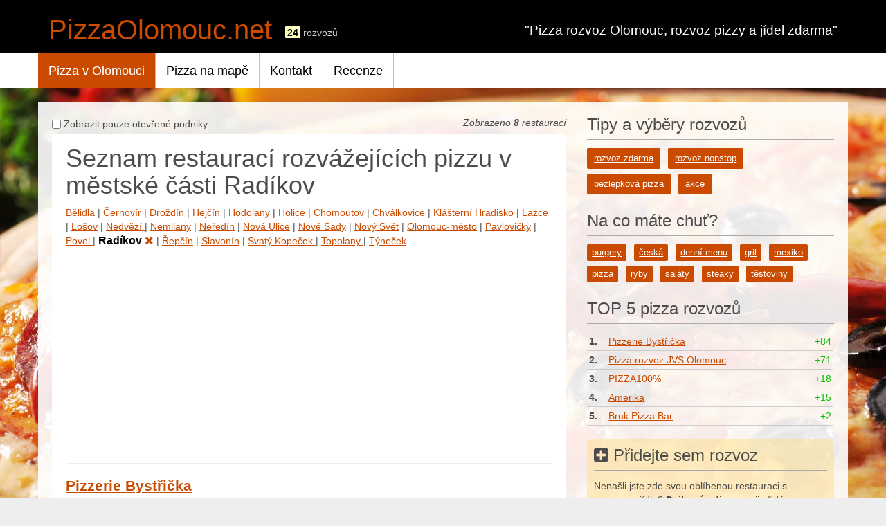

--- FILE ---
content_type: text/html; charset=UTF-8
request_url: https://www.pizzaolomouc.net/rozvoz/radikov/pizza
body_size: 46457
content:
<!DOCTYPE html PUBLIC "-//W3C//DTD XHTML 1.0 Strict//EN" "http://www.w3.org/TR/xhtml1/DTD/xhtml1-strict.dtd">
<html lang="cs" xml:lang="cs" xmlns="http://www.w3.org/1999/xhtml">
<head>
    <meta content="text/html; charset=utf-8" http-equiv="Content-Type" />
    <meta content="cs" http-equiv="Content-Language" />
    <meta content="no-cache" http-equiv="Cache-control" />
    <meta name="viewport" content="width=device-width, initial-scale=1.0">

    <meta content="pizza, rozvoz, olomouc,Radíkov" name="Keywords" />
    <meta content="Rozvoz pizzy v Olomouci,Radíkov" name="Description" />
    <meta content="index,follow" name="robots" />

    <title>Rozvoz pizzy v Olomouci, Radíkov</title>

    <link href="/public/css/font-awesome.min.css" rel="stylesheet" type="text/css" />
    <link href="/public/css/bootstrap/bootstrap.min.css" rel="stylesheet" type="text/css" />
    <link href="/public/css/bootstrap/bootstrap-theme.min.css" rel="stylesheet" type="text/css" />
    <link href="/public/css/jquery.lightbox-0.5.css" rel="stylesheet" type="text/css" />
    <link href="/public/css/style-bootstrap.css?v9" rel="stylesheet" type="text/css" />

    <link href="/favicon.ico" rel="shortcut icon" type="image/x-icon" />

    <script src="/public/js/jquery-2.1.4.min.js" type="text/javascript"></script>
    <script src="/public/js/jquery-ui.min.js" type="text/javascript"></script>
    <script src="/public/js/jquery.lightbox-0.5.js" type="text/javascript"></script>
    <script src="/public/js/bootstrap.min.js" type="text/javascript"></script>
    <script src="/public/js/script.js" type="text/javascript"></script>

        
    
    
    <script>(function(i,s,o,g,r,a,m){i['GoogleAnalyticsObject']=r;i[r]=i[r]||function(){
    (i[r].q=i[r].q||[]).push(arguments)},i[r].l=1*new Date();a=s.createElement(o),
    m=s.getElementsByTagName(o)[0];a.async=1;a.src=g;m.parentNode.insertBefore(a,m)
    })(window,document,'script','//www.google-analytics.com/analytics.js','ga');

    ga('create', 'UA-36864809-4', 'auto');
    ga('send', 'pageview');
    </script>
    
    <script data-ad-client="ca-pub-7241471189274228" async src="https://pagead2.googlesyndication.com/pagead/js/adsbygoogle.js"></script>
</head>
<body>    


<div class="container-fluid no-pad header">
    <header class="row">
         <div class="container">
            <div class="row">
                <div class="col-md-6 col-xs-12 text-left">
                    <div class="logo-bounder">
                        <a class="logo" href="/">PizzaOlomouc.net</a>
                        <span class="total-count"><em><strong>24</strong> rozvozů</em></span>
                    </div>
                </div>
                <div class="col-md-6 hidden-xs hidden-sm">
                    <p class="bg-text"><b>"Pizza rozvoz Olomouc, rozvoz pizzy a jídel zdarma"</b></p>
                </div>
            </div><!-- end row -->
         </div><!-- end container -->
         
         <div class="menu">
             <div class="container">
                <nav class="navbar row navbar-default">
				    <div class="navbar-header">
                        <button type="button" class="navbar-toggle collapsed" data-toggle="collapse" data-target="#bs-example-navbar-collapse-1" aria-expanded="false">
                            <span class="sr-only">Rozbalit navigaci</span>
                            <span class="icon-bar"></span><span class="icon-bar"></span><span class="icon-bar"></span>
                        </button>               	
				    </div>
				    
				    <div class="collapse navbar-collapse" style="padding: 0px;" id="bs-example-navbar-collapse-1">
				      <ul class="nav navbar-nav">
			<li> <a class="active" 
		href="/"
		>Pizza v Olomouci</a>
		
				</li>
			<li> <a class="" 
		href="/mapa/"
		>Pizza na mapě</a>
		
				</li>
			<li> <a class="" 
		href="/kontakt/"
		>Kontakt</a>
		
				</li>
			<li> <a class="" 
		href="/recenze/"
		>Recenze</a>
		
				</li>
	</ul>
	  

				    </div>
				</nav>
		     </div><!-- end container -->
         </div><!-- end menu -->
    </header>
</div><!-- end container-fluid no-pad header -->

<div class="container body">


<div class="main">
	<section id="content">
		
		<div class="row">
		    <div class="col-xs-12 col-md-8">
                
			                        
                    
			    
			    <span id="redirect_url" style="display:none;">/index.php</span>
                    
			    			    <label class="open_box">
				    <input onchange="reloadOpened();" type="checkbox" value=""  />
                    <span>Zobrazit pouze otevřené podniky</span>
				</label>

			    <div class="pull-right hidden-xs">
				    <em>Zobrazeno <strong>8</strong>  restaurací</em>
			    </div>

				<div class="clearfix"></div>
			    
			    <div class="bg" id="index">
    
        
		                
		    <h1>Seznam restaurací rozvážejících pizzu v městské části Radíkov</h1>			  
	            
        <div class="visible-xs areas-toggle">
            <a href="#areas" data-toggle="collapse">Zobrazit městské části <i class="fa fa-caret-down"></i></a>
        </div>
        
	    <div class="areas-collapse collapse in" id="areas">
	    <a href="/rozvoz/belidla/pizza">Bělidla</a> | 	    <a href="/rozvoz/cernovir/pizza">Černovír</a> | 	    <a href="/rozvoz/drozdin/pizza">Droždín</a> | 	    <a href="/rozvoz/hejcin/pizza">Hejčín</a> | 	    <a href="/rozvoz/hodolany/pizza">Hodolany</a> | 	    <a href="/rozvoz/holice/pizza">Holice</a> | 	    <a href="/rozvoz/chomoutov/pizza">Chomoutov </a> | 	    <a href="/rozvoz/chvalkovice/pizza">Chválkovice</a> | 	    <a href="/rozvoz/klasterni-hradisko/pizza">Klášterní Hradisko</a> | 	    <a href="/rozvoz/lazce/pizza">Lazce </a> | 	    <a href="/rozvoz/losov/pizza">Lošov</a> | 	    <a href="/rozvoz/nedvezi/pizza">Nedvězí </a> | 	    <a href="/rozvoz/nemilany/pizza">Nemilany</a> | 	    <a href="/rozvoz/neredin/pizza">Neředín</a> | 	    <a href="/rozvoz/nova-ulice/pizza">Nová Ulice</a> | 	    <a href="/rozvoz/nove-sady/pizza">Nové Sady</a> | 	    <a href="/rozvoz/novy-svet/pizza">Nový Svět</a> | 	    <a href="/rozvoz/olomouc-mesto/pizza">Olomouc-město</a> | 	    <a href="/rozvoz/pavlovicky/pizza">Pavlovičky</a> | 	    <a href="/rozvoz/povel/pizza">Povel </a> | 	    <a href="/pizza" class="selected">Radíkov <i class="fa fa-close"></i></a> | 	    <a href="/rozvoz/repcinin/pizza">Řepčín</a> | 	    <a href="/rozvoz/slavonin/pizza">Slavonín</a> | 	    <a href="/rozvoz/svaty-kopecek/pizza">Svatý Kopeček </a> | 	    <a href="/rozvoz/topolany/pizza">Topolany </a> | 	    <a href="/rozvoz/tynecek/pizza">Týneček</a>	    	    
	    </div>
        
        
        <script>if ($(window).width() < 768) $('.areas-collapse').removeClass('in');</script>
		
				<div style="margin:10px 0;">
			
			
			<script async src="//pagead2.googlesyndication.com/pagead/js/adsbygoogle.js"></script>
			<!-- Odkazy1-responzivni ENABLED -->
			<ins class="adsbygoogle"
					style="display:block"
					data-ad-client="ca-pub-7241471189274228"
					data-ad-slot="8730503503"
					data-ad-format="link"
					data-full-width-responsive="true"></ins>
			<script>
			(adsbygoogle = window.adsbygoogle || []).push({});
			</script>
		</div>     
				
        <hr>
	 
	    <div class="restaurants">
			<!-- Prvni sada restauraci ...pozor nize je dalsi -->
		     
			
			<!-- Druha sada restauraci -->
		    				<h2><a class="name" href="/rozvoz-pizzerie-bystricka/">Pizzerie Bystřička</a></h2>
				
														<!-- Pizza-seznam-identicka-jenText ENABLED-->
						<script async src="//pagead2.googlesyndication.com/pagead/js/adsbygoogle.js"></script>
						<ins class="adsbygoogle"
							style="display:block"
							data-ad-format="fluid"
							data-ad-layout-key="-i0-7+2w-11-86"
							data-ad-client="ca-pub-7241471189274228"
							data-ad-slot="4760179345"></ins>
						<script>
							(adsbygoogle = window.adsbygoogle || []).push({});
						</script>
									
                <div class="item row ">
	
	<div class="col-xs-3 col-md-2">
	    <figure class="image">
		    <a href="/rozvoz-pizzerie-bystricka/">
			    				    <img style="width:100%"  src="/public/restaurants/middle/pizzerie-bystricka.jpg" alt="Pizzerie Bystřička" />
			    		    </a>
		    		    		    
		    <div class="rest-rating">
		        <a title="Líbí se mi" class="thumb_up thumb_uprozvoz-pizzerie-bystricka " href="" onclick="rate('rozvoz-pizzerie-bystricka', 1, $(this)); return false;"><i class="fa fa-thumbs-up"></i></a>
		        <div class="final_rate green resultrozvoz-pizzerie-bystricka"><span>+84</span></div>
		        <a title="Nelíbí se mi" class="thumb_down thumb_downrozvoz-pizzerie-bystricka " href="" onclick="rate('rozvoz-pizzerie-bystricka', -1, $(this)); return false;"><i class="fa fa-thumbs-down"></i></a>
		        <div class="clear"></div>
		        <div class="msgrozvoz-pizzerie-bystricka"></div>
		    </div>
	    </figure>
	</div>
    
    <div class="col-xs-9 col-md-10">
        <div class="row">
	        <div class="col-xs-12 col-sm-8 col-md-8 col-lg-5">
		        
		        <div class="tags hidden-xs">
			        				        <a href="/pizza/">pizza</a> 
			        				        <a href="/salaty/">saláty</a> 
			        			        <div class="clear"></div>			
		        </div>
		        
                <div class="address">Masarykova třída 19, Olomouc 77900</div>
                
                                
		        <div class="benefits">
			        
                    
		            Rozvoz: <strong>zdarma</strong> až <strong>5 Kč</strong> za
		        </div>
	        </div>
            
            
            
	        <div class="col-xs-12 col-sm-4 col-md-4 col-lg-3">
		        <div class="opening">
		        <table cellpadding="0" cellspacing="0" class="open">
			        				        <tr class="hidden-xs">
					        <td><span class="visible-xs-inline">Provoz | </span>Po:</td> 
					        						        <td>11:00</td> 
						        <td>&nbsp;- 21:30</td></tr>
					        			        				        <tr class="hidden-xs">
					        <td><span class="visible-xs-inline">Provoz | </span>Út:</td> 
					        						        <td>11:00</td> 
						        <td>&nbsp;- 21:30</td></tr>
					        			        				        <tr class="active">
					        <td><span class="visible-xs-inline">Provoz | </span>St:</td> 
					        						        <td>11:00</td> 
						        <td>&nbsp;- 21:30</td></tr>
					        			        				        <tr class="hidden-xs">
					        <td><span class="visible-xs-inline">Provoz | </span>Čt:</td> 
					        						        <td>11:00</td> 
						        <td>&nbsp;- 21:30</td></tr>
					        			        				        <tr class="hidden-xs">
					        <td><span class="visible-xs-inline">Provoz | </span>Pá:</td> 
					        						        <td>11:00</td> 
						        <td>&nbsp;- 21:30</td></tr>
					        			        				        <tr class="hidden-xs">
					        <td><span class="visible-xs-inline">Provoz | </span>So:</td> 
					        						        <td>11:00</td> 
						        <td>&nbsp;- 21:30</td></tr>
					        			        				        <tr class="hidden-xs">
					        <td><span class="visible-xs-inline">Provoz | </span>Ne:</td> 
					        						        <td>11:00</td> 
						        <td>&nbsp;- 21:30</td></tr>
					        			        		        </table>
		        </div>
	        </div>
            
            
            
	        <div class="col-xs-12 col-sm-8 col-md-8 col-lg-4">
		        <div class="phone hidden-xs">
			        <div class="stamp">    
			        			        <strong>Rozvoz:</strong> 60 minut <br />
			        			        
			        </div>
		        </div>
                
                
                                
                
                
	        </div>
	        
	        <div class="clear"></div>
        </div>
    </div>
</div>
		    				<h2><a class="name" href="/rozvoz-pizza-rozvoz-jvs-olomouc/">Pizza rozvoz JVS Olomouc</a></h2>
				
														<!-- Pizza-seznam-identicka-jenText ENABLED-->
						<script async src="//pagead2.googlesyndication.com/pagead/js/adsbygoogle.js"></script>
						<ins class="adsbygoogle"
							style="display:block"
							data-ad-format="fluid"
							data-ad-layout-key="-i0-7+2w-11-86"
							data-ad-client="ca-pub-7241471189274228"
							data-ad-slot="4760179345"></ins>
						<script>
							(adsbygoogle = window.adsbygoogle || []).push({});
						</script>
									
                <div class="item row ">
	
	<div class="col-xs-3 col-md-2">
	    <figure class="image">
		    <a href="/rozvoz-pizza-rozvoz-jvs-olomouc/">
			    				    <img style="width:100%"  src="/public/restaurants/middle/pizza-rozvoz-jvs-olomouc.jpg" alt="Pizza rozvoz JVS Olomouc" />
			    		    </a>
		    		    		    
		    <div class="rest-rating">
		        <a title="Líbí se mi" class="thumb_up thumb_uprozvoz-pizza-rozvoz-jvs-olomouc " href="" onclick="rate('rozvoz-pizza-rozvoz-jvs-olomouc', 1, $(this)); return false;"><i class="fa fa-thumbs-up"></i></a>
		        <div class="final_rate green resultrozvoz-pizza-rozvoz-jvs-olomouc"><span>+71</span></div>
		        <a title="Nelíbí se mi" class="thumb_down thumb_downrozvoz-pizza-rozvoz-jvs-olomouc " href="" onclick="rate('rozvoz-pizza-rozvoz-jvs-olomouc', -1, $(this)); return false;"><i class="fa fa-thumbs-down"></i></a>
		        <div class="clear"></div>
		        <div class="msgrozvoz-pizza-rozvoz-jvs-olomouc"></div>
		    </div>
	    </figure>
	</div>
    
    <div class="col-xs-9 col-md-10">
        <div class="row">
	        <div class="col-xs-12 col-sm-8 col-md-8 col-lg-5">
		        
		        <div class="tags hidden-xs">
			        				        <a href="/pizza/">pizza</a> 
			        			        <div class="clear"></div>			
		        </div>
		        
                <div class="address">Pizza rozvoz JVS Olomouc, Palackého 80/24, Olomouc 77900, </div>
                
                                
		        <div class="benefits">
			        
                    
		            88%
		        </div>
	        </div>
            
            
            
	        <div class="col-xs-12 col-sm-4 col-md-4 col-lg-3">
		        <div class="opening">
		        <table cellpadding="0" cellspacing="0" class="open">
			        				        <tr class="hidden-xs">
					        <td><span class="visible-xs-inline">Provoz | </span>Po:</td> 
					        						        <td>10:00</td> 
						        <td>&nbsp;- 23:00</td></tr>
					        			        				        <tr class="hidden-xs">
					        <td><span class="visible-xs-inline">Provoz | </span>Út:</td> 
					        						        <td>10:00</td> 
						        <td>&nbsp;- 23:00</td></tr>
					        			        				        <tr class="active">
					        <td><span class="visible-xs-inline">Provoz | </span>St:</td> 
					        						        <td>10:00</td> 
						        <td>&nbsp;- 23:00</td></tr>
					        			        				        <tr class="hidden-xs">
					        <td><span class="visible-xs-inline">Provoz | </span>Čt:</td> 
					        						        <td>10:00</td> 
						        <td>&nbsp;- 23:00</td></tr>
					        			        				        <tr class="hidden-xs">
					        <td><span class="visible-xs-inline">Provoz | </span>Pá:</td> 
					        						        <td>10:00</td> 
						        <td>&nbsp;- 23:59</td></tr>
					        			        				        <tr class="hidden-xs">
					        <td><span class="visible-xs-inline">Provoz | </span>So:</td> 
					        						        <td>10:00</td> 
						        <td>&nbsp;- 23:59</td></tr>
					        			        				        <tr class="hidden-xs">
					        <td><span class="visible-xs-inline">Provoz | </span>Ne:</td> 
					        						        <td>11:00</td> 
						        <td>&nbsp;- 22:00</td></tr>
					        			        		        </table>
		        </div>
	        </div>
            
            
            
	        <div class="col-xs-12 col-sm-8 col-md-8 col-lg-4">
		        <div class="phone hidden-xs">
			        <div class="stamp">    
			        			        <strong>Rozvoz:</strong> 70 <br />
			        			        
			        </div>
		        </div>
                
                
                                
                
                
	        </div>
	        
	        <div class="clear"></div>
        </div>
    </div>
</div>
		    				<h2><a class="name" href="/rozvoz-doner-kebab-amp-gyros/">Doner Kebab &amp; Gyros</a></h2>
				
														<!-- Pizza-seznam-identicka-jenText ENABLED-->
						<script async src="//pagead2.googlesyndication.com/pagead/js/adsbygoogle.js"></script>
						<ins class="adsbygoogle"
							style="display:block"
							data-ad-format="fluid"
							data-ad-layout-key="-i0-7+2w-11-86"
							data-ad-client="ca-pub-7241471189274228"
							data-ad-slot="4760179345"></ins>
						<script>
							(adsbygoogle = window.adsbygoogle || []).push({});
						</script>
									
                <div class="item row ">
	
	<div class="col-xs-3 col-md-2">
	    <figure class="image">
		    <a href="/rozvoz-doner-kebab-amp-gyros/">
			    				    <img style="width:100%"  src="/public/restaurants/middle/doner-kebab-gyros.jpg" alt="Doner Kebab &amp;amp; Gyros" />
			    		    </a>
		    		    		    
		    <div class="rest-rating">
		        <a title="Líbí se mi" class="thumb_up thumb_uprozvoz-doner-kebab-amp-gyros " href="" onclick="rate('rozvoz-doner-kebab-amp-gyros', 1, $(this)); return false;"><i class="fa fa-thumbs-up"></i></a>
		        <div class="final_rate red resultrozvoz-doner-kebab-amp-gyros"><span>-1</span></div>
		        <a title="Nelíbí se mi" class="thumb_down thumb_downrozvoz-doner-kebab-amp-gyros " href="" onclick="rate('rozvoz-doner-kebab-amp-gyros', -1, $(this)); return false;"><i class="fa fa-thumbs-down"></i></a>
		        <div class="clear"></div>
		        <div class="msgrozvoz-doner-kebab-amp-gyros"></div>
		    </div>
	    </figure>
	</div>
    
    <div class="col-xs-9 col-md-10">
        <div class="row">
	        <div class="col-xs-12 col-sm-8 col-md-8 col-lg-5">
		        
		        <div class="tags hidden-xs">
			        				        <a href="/pizza/">pizza</a> 
			        				        <a href="/salaty/">saláty</a> 
			        			        <div class="clear"></div>			
		        </div>
		        
                <div class="address">Doner Kebab &amp; Gyros, Pražská 39, Olomouc 77900, </div>
                
                                
		        <div class="benefits">
			        
                    
		            90%
		        </div>
	        </div>
            
            
            
	        <div class="col-xs-12 col-sm-4 col-md-4 col-lg-3">
		        <div class="opening">
		        <table cellpadding="0" cellspacing="0" class="open">
			        				        <tr class="hidden-xs">
					        <td><span class="visible-xs-inline">Provoz | </span>Po:</td> 
					        						        <td>11:00</td> 
						        <td>&nbsp;- 20:00</td></tr>
					        			        				        <tr class="hidden-xs">
					        <td><span class="visible-xs-inline">Provoz | </span>Út:</td> 
					        						        <td>11:00</td> 
						        <td>&nbsp;- 20:00</td></tr>
					        			        				        <tr class="active">
					        <td><span class="visible-xs-inline">Provoz | </span>St:</td> 
					        						        <td>11:00</td> 
						        <td>&nbsp;- 20:00</td></tr>
					        			        				        <tr class="hidden-xs">
					        <td><span class="visible-xs-inline">Provoz | </span>Čt:</td> 
					        						        <td>11:00</td> 
						        <td>&nbsp;- 20:00</td></tr>
					        			        				        <tr class="hidden-xs">
					        <td><span class="visible-xs-inline">Provoz | </span>Pá:</td> 
					        						        <td>11:00</td> 
						        <td>&nbsp;- 20:00</td></tr>
					        			        				        <tr class="hidden-xs">
					        <td><span class="visible-xs-inline">Provoz | </span>So:</td> 
					        						        <td>11:00</td> 
						        <td>&nbsp;- 20:00</td></tr>
					        			        				        <tr class="hidden-xs">
					        <td><span class="visible-xs-inline">Provoz | </span>Ne:</td> 
					        						        <td>11:00</td> 
						        <td>&nbsp;- 20:00</td></tr>
					        			        		        </table>
		        </div>
	        </div>
            
            
            
	        <div class="col-xs-12 col-sm-8 col-md-8 col-lg-4">
		        <div class="phone hidden-xs">
			        <div class="stamp">    
			        			        <strong>Rozvoz:</strong> Ano <br />
			        			        
			        </div>
		        </div>
                
                
                                
                
                
	        </div>
	        
	        <div class="clear"></div>
        </div>
    </div>
</div>
		    				<h2><a class="name" href="/rozvoz-supsup-pizza/">ŠupŠup Pizza</a></h2>
				
												
                <div class="item row ">
	
	<div class="col-xs-3 col-md-2">
	    <figure class="image">
		    <a href="/rozvoz-supsup-pizza/">
			    				    <img style="width:100%"  src="/public/restaurants/middle/supsup-pizza.jpg" alt="ŠupŠup Pizza" />
			    		    </a>
		    		    		    
		    <div class="rest-rating">
		        <a title="Líbí se mi" class="thumb_up thumb_uprozvoz-supsup-pizza " href="" onclick="rate('rozvoz-supsup-pizza', 1, $(this)); return false;"><i class="fa fa-thumbs-up"></i></a>
		        <div class="final_rate red resultrozvoz-supsup-pizza"><span>-2</span></div>
		        <a title="Nelíbí se mi" class="thumb_down thumb_downrozvoz-supsup-pizza " href="" onclick="rate('rozvoz-supsup-pizza', -1, $(this)); return false;"><i class="fa fa-thumbs-down"></i></a>
		        <div class="clear"></div>
		        <div class="msgrozvoz-supsup-pizza"></div>
		    </div>
	    </figure>
	</div>
    
    <div class="col-xs-9 col-md-10">
        <div class="row">
	        <div class="col-xs-12 col-sm-8 col-md-8 col-lg-5">
		        
		        <div class="tags hidden-xs">
			        				        <a href="/pizza/">pizza</a> 
			        			        <div class="clear"></div>			
		        </div>
		        
                <div class="address">Jeronýmova - parc. 600/3, Olomouc 77900</div>
                
                                
		        <div class="benefits">
			        
                    
		            Rozvoz: <strong>zdarma</strong> za
		        </div>
	        </div>
            
            
            
	        <div class="col-xs-12 col-sm-4 col-md-4 col-lg-3">
		        <div class="opening">
		        <table cellpadding="0" cellspacing="0" class="open">
			        				        <tr class="hidden-xs">
					        <td><span class="visible-xs-inline">Provoz | </span>Po:</td> 
					        						        <td>10:30</td> 
						        <td>&nbsp;- 20:20</td></tr>
					        			        				        <tr class="hidden-xs">
					        <td><span class="visible-xs-inline">Provoz | </span>Út:</td> 
					        						        <td>10:30</td> 
						        <td>&nbsp;- 20:20</td></tr>
					        			        				        <tr class="active">
					        <td><span class="visible-xs-inline">Provoz | </span>St:</td> 
					        						        <td>10:30</td> 
						        <td>&nbsp;- 20:20</td></tr>
					        			        				        <tr class="hidden-xs">
					        <td><span class="visible-xs-inline">Provoz | </span>Čt:</td> 
					        						        <td>10:30</td> 
						        <td>&nbsp;- 20:20</td></tr>
					        			        				        <tr class="hidden-xs">
					        <td><span class="visible-xs-inline">Provoz | </span>Pá:</td> 
					        						        <td>10:30</td> 
						        <td>&nbsp;- 21:20</td></tr>
					        			        				        <tr class="hidden-xs">
					        <td><span class="visible-xs-inline">Provoz | </span>So:</td> 
					        						        <td>11:30</td> 
						        <td>&nbsp;- 21:20</td></tr>
					        			        				        <tr class="hidden-xs">
					        <td><span class="visible-xs-inline">Provoz | </span>Ne:</td> 
					        						        <td colspan="2">zavřeno</td>
					        			        		        </table>
		        </div>
	        </div>
            
            
            
	        <div class="col-xs-12 col-sm-8 col-md-8 col-lg-4">
		        <div class="phone hidden-xs">
			        <div class="stamp">    
			        			        <strong>Rozvoz:</strong> 60 minut <br />
			        			        
			        </div>
		        </div>
                
                
                                
                
                
	        </div>
	        
	        <div class="clear"></div>
        </div>
    </div>
</div>
		    				<h2><a class="name" href="/rozvoz-ol-pizza/">OL-Pizza</a></h2>
				
														<!-- Pizza-seznam-identicka-jenText ENABLED-->
						<script async src="//pagead2.googlesyndication.com/pagead/js/adsbygoogle.js"></script>
						<ins class="adsbygoogle"
							style="display:block"
							data-ad-format="fluid"
							data-ad-layout-key="-i0-7+2w-11-86"
							data-ad-client="ca-pub-7241471189274228"
							data-ad-slot="4760179345"></ins>
						<script>
							(adsbygoogle = window.adsbygoogle || []).push({});
						</script>
									
                <div class="item row ">
	
	<div class="col-xs-3 col-md-2">
	    <figure class="image">
		    <a href="/rozvoz-ol-pizza/">
			    				    <img style="width:100%"  src="/public/restaurants/middle/ol-pizza.jpg" alt="OL-Pizza" />
			    		    </a>
		    		    		    
		    <div class="rest-rating">
		        <a title="Líbí se mi" class="thumb_up thumb_uprozvoz-ol-pizza " href="" onclick="rate('rozvoz-ol-pizza', 1, $(this)); return false;"><i class="fa fa-thumbs-up"></i></a>
		        <div class="final_rate red resultrozvoz-ol-pizza"><span>-9</span></div>
		        <a title="Nelíbí se mi" class="thumb_down thumb_downrozvoz-ol-pizza " href="" onclick="rate('rozvoz-ol-pizza', -1, $(this)); return false;"><i class="fa fa-thumbs-down"></i></a>
		        <div class="clear"></div>
		        <div class="msgrozvoz-ol-pizza"></div>
		    </div>
	    </figure>
	</div>
    
    <div class="col-xs-9 col-md-10">
        <div class="row">
	        <div class="col-xs-12 col-sm-8 col-md-8 col-lg-5">
		        
		        <div class="tags hidden-xs">
			        				        <a href="/pizza/">pizza</a> 
			        				        <a href="/salaty/">saláty</a> 
			        				        <a href="/testoviny/">těstoviny</a> 
			        			        <div class="clear"></div>			
		        </div>
		        
                <div class="address">OL-Pizza, Krakovská 14, Olomouc, </div>
                
                                
		        <div class="benefits">
			        
                    
		            zdarma
		        </div>
	        </div>
            
            
            
	        <div class="col-xs-12 col-sm-4 col-md-4 col-lg-3">
		        <div class="opening">
		        <table cellpadding="0" cellspacing="0" class="open">
			        				        <tr class="hidden-xs">
					        <td><span class="visible-xs-inline">Provoz | </span>Po:</td> 
					        						        <td>10:30</td> 
						        <td>&nbsp;- 22:30</td></tr>
					        			        				        <tr class="hidden-xs">
					        <td><span class="visible-xs-inline">Provoz | </span>Út:</td> 
					        						        <td>10:30</td> 
						        <td>&nbsp;- 22:30</td></tr>
					        			        				        <tr class="active">
					        <td><span class="visible-xs-inline">Provoz | </span>St:</td> 
					        						        <td>10:30</td> 
						        <td>&nbsp;- 22:30</td></tr>
					        			        				        <tr class="hidden-xs">
					        <td><span class="visible-xs-inline">Provoz | </span>Čt:</td> 
					        						        <td>10:30</td> 
						        <td>&nbsp;- 22:30</td></tr>
					        			        				        <tr class="hidden-xs">
					        <td><span class="visible-xs-inline">Provoz | </span>Pá:</td> 
					        						        <td>10:30</td> 
						        <td>&nbsp;- 22:30</td></tr>
					        			        				        <tr class="hidden-xs">
					        <td><span class="visible-xs-inline">Provoz | </span>So:</td> 
					        						        <td>10:30</td> 
						        <td>&nbsp;- 22:30</td></tr>
					        			        				        <tr class="hidden-xs">
					        <td><span class="visible-xs-inline">Provoz | </span>Ne:</td> 
					        						        <td>10:30</td> 
						        <td>&nbsp;- 22:30</td></tr>
					        			        		        </table>
		        </div>
	        </div>
            
            
            
	        <div class="col-xs-12 col-sm-8 col-md-8 col-lg-4">
		        <div class="phone hidden-xs">
			        <div class="stamp">    
			        			        <strong>Rozvoz:</strong> 45-75 <br />
			        			        
			        </div>
		        </div>
                
                
                                
                
                
	        </div>
	        
	        <div class="clear"></div>
        </div>
    </div>
</div>
		    				<h2><a class="name" href="/rozvoz-porto/">Porto</a></h2>
				
												
                <div class="item row ">
	
	<div class="col-xs-3 col-md-2">
	    <figure class="image">
		    <a href="/rozvoz-porto/">
			    				    <img style="width:100%"  src="/public/restaurants/middle/porto-olomouc.jpg" alt="Porto" />
			    		    </a>
		    		    		    
		    <div class="rest-rating">
		        <a title="Líbí se mi" class="thumb_up thumb_uprozvoz-porto " href="" onclick="rate('rozvoz-porto', 1, $(this)); return false;"><i class="fa fa-thumbs-up"></i></a>
		        <div class="final_rate red resultrozvoz-porto"><span>-9</span></div>
		        <a title="Nelíbí se mi" class="thumb_down thumb_downrozvoz-porto " href="" onclick="rate('rozvoz-porto', -1, $(this)); return false;"><i class="fa fa-thumbs-down"></i></a>
		        <div class="clear"></div>
		        <div class="msgrozvoz-porto"></div>
		    </div>
	    </figure>
	</div>
    
    <div class="col-xs-9 col-md-10">
        <div class="row">
	        <div class="col-xs-12 col-sm-8 col-md-8 col-lg-5">
		        
		        <div class="tags hidden-xs">
			        				        <a href="/burgery/">burgery</a> 
			        				        <a href="/ceska/">česká</a> 
			        				        <a href="/denni-menu/">denní menu</a> 
			        				        <a href="/pizza/">pizza</a> 
			        				        <a href="/salaty/">saláty</a> 
			        				        <a href="/steaky/">steaky</a> 
			        				        <a href="/testoviny/">těstoviny</a> 
			        			        <div class="clear"></div>			
		        </div>
		        
                <div class="address">Jeremenkova 103/23, Olomouc 77900</div>
                
                                
		        <div class="benefits">
			        
                    
		            Rozvoz: <strong>zdarma</strong> až <strong>50 Kč</strong> za
		        </div>
	        </div>
            
            
            
	        <div class="col-xs-12 col-sm-4 col-md-4 col-lg-3">
		        <div class="opening">
		        <table cellpadding="0" cellspacing="0" class="open">
			        				        <tr class="hidden-xs">
					        <td><span class="visible-xs-inline">Provoz | </span>Po:</td> 
					        						        <td>10:30</td> 
						        <td>&nbsp;- 22:30</td></tr>
					        			        				        <tr class="hidden-xs">
					        <td><span class="visible-xs-inline">Provoz | </span>Út:</td> 
					        						        <td>10:30</td> 
						        <td>&nbsp;- 22:30</td></tr>
					        			        				        <tr class="active">
					        <td><span class="visible-xs-inline">Provoz | </span>St:</td> 
					        						        <td>10:30</td> 
						        <td>&nbsp;- 22:30</td></tr>
					        			        				        <tr class="hidden-xs">
					        <td><span class="visible-xs-inline">Provoz | </span>Čt:</td> 
					        						        <td>10:30</td> 
						        <td>&nbsp;- 22:30</td></tr>
					        			        				        <tr class="hidden-xs">
					        <td><span class="visible-xs-inline">Provoz | </span>Pá:</td> 
					        						        <td>10:30</td> 
						        <td>&nbsp;- 22:30</td></tr>
					        			        				        <tr class="hidden-xs">
					        <td><span class="visible-xs-inline">Provoz | </span>So:</td> 
					        						        <td>11:00</td> 
						        <td>&nbsp;- 22:30</td></tr>
					        			        				        <tr class="hidden-xs">
					        <td><span class="visible-xs-inline">Provoz | </span>Ne:</td> 
					        						        <td>11:00</td> 
						        <td>&nbsp;- 22:30</td></tr>
					        			        		        </table>
		        </div>
	        </div>
            
            
            
	        <div class="col-xs-12 col-sm-8 col-md-8 col-lg-4">
		        <div class="phone hidden-xs">
			        <div class="stamp">    
			        			        <strong>Rozvoz:</strong> 60 minut <br />
			        			        
			        </div>
		        </div>
                
                
                                
                
                
	        </div>
	        
	        <div class="clear"></div>
        </div>
    </div>
</div>
		    				<h2><a class="name" href="/rozvoz-morgan-s-restaurant/">Morgan's restaurant</a></h2>
				
														<!-- Pizza-seznam-identicka-jenText ENABLED-->
						<script async src="//pagead2.googlesyndication.com/pagead/js/adsbygoogle.js"></script>
						<ins class="adsbygoogle"
							style="display:block"
							data-ad-format="fluid"
							data-ad-layout-key="-i0-7+2w-11-86"
							data-ad-client="ca-pub-7241471189274228"
							data-ad-slot="4760179345"></ins>
						<script>
							(adsbygoogle = window.adsbygoogle || []).push({});
						</script>
									
                <div class="item row ">
	
	<div class="col-xs-3 col-md-2">
	    <figure class="image">
		    <a href="/rozvoz-morgan-s-restaurant/">
			    				    <img style="width:100%"  src="/public/restaurants/middle/morgan-s-restaurant.jpg" alt="Morgan&#039;s restaurant" />
			    		    </a>
		    		    		    
		    <div class="rest-rating">
		        <a title="Líbí se mi" class="thumb_up thumb_uprozvoz-morgan-s-restaurant " href="" onclick="rate('rozvoz-morgan-s-restaurant', 1, $(this)); return false;"><i class="fa fa-thumbs-up"></i></a>
		        <div class="final_rate red resultrozvoz-morgan-s-restaurant"><span>-10</span></div>
		        <a title="Nelíbí se mi" class="thumb_down thumb_downrozvoz-morgan-s-restaurant " href="" onclick="rate('rozvoz-morgan-s-restaurant', -1, $(this)); return false;"><i class="fa fa-thumbs-down"></i></a>
		        <div class="clear"></div>
		        <div class="msgrozvoz-morgan-s-restaurant"></div>
		    </div>
	    </figure>
	</div>
    
    <div class="col-xs-9 col-md-10">
        <div class="row">
	        <div class="col-xs-12 col-sm-8 col-md-8 col-lg-5">
		        
		        <div class="tags hidden-xs">
			        				        <a href="/pizza/">pizza</a> 
			        			        <div class="clear"></div>			
		        </div>
		        
                <div class="address">Mlýnská 2, Olomouc 77900</div>
                
                                
		        <div class="benefits">
			        
                    
		            Rozvoz: <strong>29 Kč</strong> až <strong>49 Kč</strong> za
		        </div>
	        </div>
            
            
            
	        <div class="col-xs-12 col-sm-4 col-md-4 col-lg-3">
		        <div class="opening">
		        <table cellpadding="0" cellspacing="0" class="open">
			        				        <tr class="hidden-xs">
					        <td><span class="visible-xs-inline">Provoz | </span>Po:</td> 
					        						        <td>11:00</td> 
						        <td>&nbsp;- 21:30</td></tr>
					        			        				        <tr class="hidden-xs">
					        <td><span class="visible-xs-inline">Provoz | </span>Út:</td> 
					        						        <td>11:00</td> 
						        <td>&nbsp;- 21:30</td></tr>
					        			        				        <tr class="active">
					        <td><span class="visible-xs-inline">Provoz | </span>St:</td> 
					        						        <td>11:00</td> 
						        <td>&nbsp;- 21:30</td></tr>
					        			        				        <tr class="hidden-xs">
					        <td><span class="visible-xs-inline">Provoz | </span>Čt:</td> 
					        						        <td>11:00</td> 
						        <td>&nbsp;- 21:30</td></tr>
					        			        				        <tr class="hidden-xs">
					        <td><span class="visible-xs-inline">Provoz | </span>Pá:</td> 
					        						        <td>11:00</td> 
						        <td>&nbsp;- 21:30</td></tr>
					        			        				        <tr class="hidden-xs">
					        <td><span class="visible-xs-inline">Provoz | </span>So:</td> 
					        						        <td>11:00</td> 
						        <td>&nbsp;- 21:30</td></tr>
					        			        				        <tr class="hidden-xs">
					        <td><span class="visible-xs-inline">Provoz | </span>Ne:</td> 
					        						        <td>15:00</td> 
						        <td>&nbsp;- 21:30</td></tr>
					        			        		        </table>
		        </div>
	        </div>
            
            
            
	        <div class="col-xs-12 col-sm-8 col-md-8 col-lg-4">
		        <div class="phone hidden-xs">
			        <div class="stamp">    
			        			        <strong>Rozvoz:</strong> 60 minut <br />
			        			        
			        </div>
		        </div>
                
                
                                
                
                
	        </div>
	        
	        <div class="clear"></div>
        </div>
    </div>
</div>
		    				<h2><a class="name" href="/rozvoz-party-pizza/">Party Pizza</a></h2>
				
														<!-- Pizza-seznam-identicka-jenText ENABLED-->
						<script async src="//pagead2.googlesyndication.com/pagead/js/adsbygoogle.js"></script>
						<ins class="adsbygoogle"
							style="display:block"
							data-ad-format="fluid"
							data-ad-layout-key="-i0-7+2w-11-86"
							data-ad-client="ca-pub-7241471189274228"
							data-ad-slot="4760179345"></ins>
						<script>
							(adsbygoogle = window.adsbygoogle || []).push({});
						</script>
									
                <div class="item row restaurant_last">
	
	<div class="col-xs-3 col-md-2">
	    <figure class="image">
		    <a href="/rozvoz-party-pizza/">
			    				    <img style="width:100%"  src="/public/restaurants/middle/party-pizza.jpg" alt="Party Pizza" />
			    		    </a>
		    		    		    
		    <div class="rest-rating">
		        <a title="Líbí se mi" class="thumb_up thumb_uprozvoz-party-pizza " href="" onclick="rate('rozvoz-party-pizza', 1, $(this)); return false;"><i class="fa fa-thumbs-up"></i></a>
		        <div class="final_rate red resultrozvoz-party-pizza"><span>-15</span></div>
		        <a title="Nelíbí se mi" class="thumb_down thumb_downrozvoz-party-pizza " href="" onclick="rate('rozvoz-party-pizza', -1, $(this)); return false;"><i class="fa fa-thumbs-down"></i></a>
		        <div class="clear"></div>
		        <div class="msgrozvoz-party-pizza"></div>
		    </div>
	    </figure>
	</div>
    
    <div class="col-xs-9 col-md-10">
        <div class="row">
	        <div class="col-xs-12 col-sm-8 col-md-8 col-lg-5">
		        
		        <div class="tags hidden-xs">
			        				        <a href="/ceska/">česká</a> 
			        				        <a href="/denni-menu/">denní menu</a> 
			        				        <a href="/pizza/">pizza</a> 
			        				        <a href="/salaty/">saláty</a> 
			        				        <a href="/steaky/">steaky</a> 
			        				        <a href="/testoviny/">těstoviny</a> 
			        			        <div class="clear"></div>			
		        </div>
		        
                <div class="address">Přerovská 10, Olomouc 77900</div>
                
                                
		        <div class="benefits">
			        
                    
		            <span>Rozvoz</span>

										<strong>zdarma</strong> až <strong>50 Kč</strong>
		        </div>
	        </div>
            
            
            
	        <div class="col-xs-12 col-sm-4 col-md-4 col-lg-3">
		        <div class="opening">
		        <table cellpadding="0" cellspacing="0" class="open">
			        				        <tr class="hidden-xs">
					        <td><span class="visible-xs-inline">Provoz | </span>Po:</td> 
					        						        <td>10:00</td> 
						        <td>&nbsp;- 14:15</td></tr>
					        			        				        <tr class="hidden-xs">
					        <td><span class="visible-xs-inline">Provoz | </span>Út:</td> 
					        						        <td>10:00</td> 
						        <td>&nbsp;- 14:15</td></tr>
					        			        				        <tr class="active">
					        <td><span class="visible-xs-inline">Provoz | </span>St:</td> 
					        						        <td>10:00</td> 
						        <td>&nbsp;- 14:15</td></tr>
					        			        				        <tr class="hidden-xs">
					        <td><span class="visible-xs-inline">Provoz | </span>Čt:</td> 
					        						        <td>10:00</td> 
						        <td>&nbsp;- 14:15</td></tr>
					        			        				        <tr class="hidden-xs">
					        <td><span class="visible-xs-inline">Provoz | </span>Pá:</td> 
					        						        <td>10:00</td> 
						        <td>&nbsp;- 14:15</td></tr>
					        			        				        <tr class="hidden-xs">
					        <td><span class="visible-xs-inline">Provoz | </span>So:</td> 
					        						        <td colspan="2">zavřeno</td>
					        			        				        <tr class="hidden-xs">
					        <td><span class="visible-xs-inline">Provoz | </span>Ne:</td> 
					        						        <td colspan="2">zavřeno</td>
					        			        		        </table>
		        </div>
	        </div>
            
            
            
	        <div class="col-xs-12 col-sm-8 col-md-8 col-lg-4">
		        <div class="phone hidden-xs">
			        <div class="stamp">    
			        			        <strong>Rozvoz:</strong> 70 minut <br />
			        			        
			        </div>
		        </div>
                
                
                                
                
                
	        </div>
	        
	        <div class="clear"></div>
        </div>
    </div>
</div>
		                                                
	    </div>
        
	    <div style="text-align: center;"><br />
	        <a class="chybi" href="/kontakt/" style="font-size: 1.2em;">
                <i class="fa fa-envelope"></i><br />
                Chybí vám zde nějaký podnik?<br />Napište nám.</a>
	    </div>
	</div>
		    </div>
            
            <div class="col-xs-12 col-md-4 right-box">
                
    






	
    
    
    




<h3 class="border-bot">Tipy a výběry rozvozů</h3>
<div class="box box_parts tag-links">
        <a href="/rozvoz/radikov/rozvoz-zdarma/" style="padding: 7px 10px 6px;">rozvoz zdarma</a>
        <a href="/rozvoz/radikov/rozvoz-nonstop/" style="padding: 7px 10px 6px;">rozvoz nonstop</a>
        <a href="/rozvoz/radikov/bezlepkova-pizza/" style="padding: 7px 10px 6px;">bezlepková pizza</a>
        <a href="/rozvoz/radikov/akce/" style="padding: 7px 10px 6px;">akce</a>
        <div class="clear"></div>
</div>

<h3 class="border-bot">Na co máte chuť?</h3>
<div class="box box_parts tag-links">
            <a href="/rozvoz/radikov/burgery/">burgery</a>
            <a href="/rozvoz/radikov/ceska/">česká</a>
            <a href="/rozvoz/radikov/denni-menu/">denní menu</a>
            <a href="/rozvoz/radikov/gril/">gril</a>
            <a href="/rozvoz/radikov/mexiko/">mexiko</a>
            <a href="/rozvoz/radikov/pizza/">pizza</a>
            <a href="/rozvoz/radikov/ryby/">ryby</a>
            <a href="/rozvoz/radikov/salaty/">saláty</a>
            <a href="/rozvoz/radikov/steaky/">steaky</a>
            <a href="/rozvoz/radikov/testoviny/">těstoviny</a>
        <div class="clear"></div>
</div>

<h3 class="border-bot">TOP 5 pizza rozvozů</h3>
<table class="top_restaurants" cellspacing="0" cellpadding="0">
<tbody>
<tr>
    <td class="order"><b>1. </b></td>
    <td class="name"><a href="/rozvoz-pizzerie-bystricka/">Pizzerie Bystřička</a></td>
    <td class="rating green">+84 </td>
</tr>	
<tr>
    <td class="order"><b>2. </b></td>
    <td class="name"><a href="/rozvoz-pizza-rozvoz-jvs-olomouc/">Pizza rozvoz JVS Olomouc</a></td>
    <td class="rating green">+71 </td>
</tr>	
<tr>
    <td class="order"><b>3. </b></td>
    <td class="name"><a href="/pizza100-/">PIZZA100%</a></td>
    <td class="rating green">+18 </td>
</tr>	
<tr>
    <td class="order"><b>4. </b></td>
    <td class="name"><a href="/rozvoz-amerika/">Amerika</a></td>
    <td class="rating green">+15 </td>
</tr>	
<tr>
    <td class="order"><b>5. </b></td>
    <td class="name"><a href="/rozvoz-bruk-pizza-bar/">Bruk Pizza Bar</a></td>
    <td class="rating green">+2 </td>
</tr>	
</tbody>
</table>

<br>
<div class="add-podnik">
    <h3 class="border-bot"><i class="fa fa-plus-square"></i> Přidejte sem rozvoz</h3>
    <p>Nenašli jste zde svou oblíbenou restauraci s rozvozem jídla? <b>Dejte nám tip</b> a my ji přidáme.</p>
    <p><b>Jste přímo majitel?</b> Napište nám rozhodně a přidáme váš zápis.</p>
    <a class="button" href="/kontakt/">Vše o přidání podniku</a>
</div>

            </div>
		    <div class="clearfix"></div>
		</div><!-- end row -->
			</section>
	<div class="block"></div>
</div>

<div class="clean"></div>

	</div>
    
	<!-- FOOTER -->
	<footer>
		<div class="container">
            <div class="footer-text">
                <div class="row">
			        <div class="col-xs-12 col-sm-3 footcopy">
				        &copy; 2026 <span>PizzaOlomouc.net</span>
                    </div>
                    <div class="col-xs-12 col-sm-9 footmenu">
                        
                    </div>
			</div>
		</div>
	</footer>

    <input type="hidden" id="google_map_GPS_X" value="49.593355" name="google_map_GPS_X" />
    <input type="hidden" id="google_map_GPS_Y" value="17.255344" name="google_map_GPS_Y" />
    <input type="hidden" id="google_map_ZOOM" value="11" name="google_map_ZOOM" />	
    <span id="baseUrl" style="display:none;"></span>
	
</body>
</html>


--- FILE ---
content_type: text/html; charset=utf-8
request_url: https://www.google.com/recaptcha/api2/aframe
body_size: 268
content:
<!DOCTYPE HTML><html><head><meta http-equiv="content-type" content="text/html; charset=UTF-8"></head><body><script nonce="p_Z-SMhOW95BiUU4o0X6fw">/** Anti-fraud and anti-abuse applications only. See google.com/recaptcha */ try{var clients={'sodar':'https://pagead2.googlesyndication.com/pagead/sodar?'};window.addEventListener("message",function(a){try{if(a.source===window.parent){var b=JSON.parse(a.data);var c=clients[b['id']];if(c){var d=document.createElement('img');d.src=c+b['params']+'&rc='+(localStorage.getItem("rc::a")?sessionStorage.getItem("rc::b"):"");window.document.body.appendChild(d);sessionStorage.setItem("rc::e",parseInt(sessionStorage.getItem("rc::e")||0)+1);localStorage.setItem("rc::h",'1769027013858');}}}catch(b){}});window.parent.postMessage("_grecaptcha_ready", "*");}catch(b){}</script></body></html>

--- FILE ---
content_type: text/css
request_url: https://www.pizzaolomouc.net/public/css/style-bootstrap.css?v9
body_size: 12769
content:
html {height: 100%;}
body {color: #4c4c4c; background: #eee url('../images/bg-img1.jpg'); background-size: cover;
    min-height: 100%; padding-bottom: 90px; position: relative; margin: 0;}

.clear {clear: both;}

a {color: #ca4b00; outline: none; text-decoration: underline}
a:hover {color: #ff5f00; text-decoration: none}

h1 {}
h1:first-of-type {margin-top: 0;}
h2 {}
h3 {margin-top: 0px;}
h4 {}

.orange {color:#ca4b00;}
.green {color: #0CBF00;}
.red {color: #E83702;}
.gray {color: #898989;}

h1 span.label {background-color: #39aad6; padding: 0.2em 0.5em 0.15em; margin: 0 5px; font-size: 0.5em; border-radius: 2px;
    font-weight: normal;}

header {background-color: #000; padding: 0; /*box-shadow: 0 0 3px black;*/}
.menu {background-color: white;}
ul.navbar-nav {margin: 0px;}
nav.navbar.navbar-default {margin-bottom:  0px;}
nav.navbar.navbar-default li {}
nav.navbar.navbar-default a {font-size: 1.3em;  color: black; border-right: 1px solid silver; text-decoration: none;}
nav.navbar.navbar-default a.active, nav.navbar.navbar-default a:hover { background-color: #ca4b00; color: white; }

.menu .navbar {position: static; min-height: 0; margin-bottom: 0; border: 0;}
.menu .navbar-header {}

.navbar-default {background: white; box-shadow: none}
.navbar-default .navbar-toggle {border-color: #fff}
.navbar-default .navbar-toggle .icon-bar {background-color: #fff;}
.navbar-toggle {position: absolute; top: 15px; right: 0px; border-radius: 2px; color: white}
.navbar-default .navbar-toggle:focus, .navbar-default .navbar-toggle:hover {background-color: #666;}

header .logo-bounder {margin: 15px 0 5px}
header a.logo {font-size: 40px; text-decoration: none;}
header .total-count {color: #ccc; font-size: 14px; margin-left: 15px; position: relative; top: -5px}
header .total-count em {font-style: normal;}
header .total-count em strong {background-color: #FFFFC0; padding: 1px 3px 0; border-radius: 1px; color: black}

header .bg-text {text-align: right; font-size: 19px; color: #fff; margin-top: 30px;}
header .bg-text b {font-weight: 400;}

 .container.body {
	margin-top: 20px;
	padding: 20px;
	/*background: url(../images/content-tail.png) left top repeat;*/
    background: #f3f3f3;
    background: rgba(255,255,255,0.9);
	position: relative;
	z-index: 1;
 }

h3.border-bot {width: 100%; padding-bottom: 8px; border-bottom: 1px solid #aaa; margin-bottom: 12px}

a.chybi {line-height: 1.25;}
a.chybi .fa {font-size: 28px;}

a.banner_top {
	display: block;
	padding: 10px;
	text-align: center;
	font-size: 30px;
	line-height: 1;
	background-color: #d00;
    box-shadow: 0 0 10px #999;
	box-shadow: 0 0 10px rgba(0,0,0,0.4);
    border-radius: 5px;
    margin: 0 40px 20px;
	color: white;
	text-decoration: none;
}
a.banner_top.no-img {background-image: none;}
a.banner_top span { font-size: 20px; line-height: 1}
a.banner_top span.gt-right {font-size: 16px; letter-spacing: -3px;}
a.banner_top:hover {background-color: #e00;}
a.banner_top.pizza {
    background: url('../images/pizza.svg') no-repeat 30px center; 
    background-size: 80px;
    background-color: #d00;
    padding-left: 40px;
}
a.banner_top.foodtruck {
    background: url('../images/foodtruck.svg') no-repeat 30px center; 
    background-size: 80px;
    background-color: #d00;
    padding-left: 40px;
}
a.banner_top.pizza:hover, a.banner_top.foodtruck:hover {background-color: #e00;}


label { font-weight: normal; }
label.open_box input { position: relative; top: 2px; }

.bg {padding: 15px 20px 15px 20px; background: white/*url(../images/bg-tail.png) left top repeat*/; margin-bottom: 20px;}

#map {width: 100%; height: 200px; border: 1px solid #D4D1CB;}
#bigmap #map {width: 100%; height: 500px; border: 1px solid #D4D1CB;}
div.bigrow {text-align: center; margin-top: 4px;}
div.bigrow .big_map {font-size: 0.8em;}

div.add-podnik {background-color: rgba(255, 217, 116, 0.4); padding: 10px; border-radius: 5px}
div.add-podnik a.button {padding: 4px 11px; background: #c10000; font-size: 17px}

div.indent-left {padding: 20px 8%; background-color: rgba(255, 218, 154, 0.4); margin-bottom: 20px;}

.tag-links {}
.tag-links a {display: inline-block; background: #ca4b00; color: white; border-radius: 2px; padding: 4px 7px 3px;
    font-size: 0.9em; text-decoration:underline; margin-right: 7px; margin-bottom: 7px;}
.tag-links a:hover {background: #da5b10; text-decoration: none}

.areas-toggle {margin: 15px 0;}
.areas-toggle a {display:inline-block; background: #eee; border-radius: 3px; padding: 5px 10px}

#areas a {white-space: nowrap;}
#areas a.vsechny {}
#areas h4.inline {color: black; font-size: medium; display: inline; font-weight: bold} /* deprecated */
#areas .selected {color: black; font-size: 16px; font-weight: bold; white-space: nowrap; text-decoration: none;}
#areas .selected i.fa {color: #ca4b00;}

.restaurants .item {margin-top: 20px; margin-bottom: 20px; padding-bottom: 20px; border-bottom: 1px solid #ccc;}
.restaurants .item .image {/*float:left; margin:0 20px 0px 0; width: 100px;*/}
.restaurants .item .image a {}

.restaurants .item .thumb_up, .restaurants .item .thumb_down {text-align: center; font-size: 21px; color: white;
    border-radius: 15px; width:30px; height:30px; margin-top: 6px; opacity: 0.6;}
.restaurants .item .thumb_up {float:left; background-color: green;}
.restaurants .item .thumb_up:hover {opacity: 1;}
.restaurants .item .thumb_down {float:right; background-color: red;}
.restaurants .item .thumb_down:hover {opacity: 1;}
.restaurants .item .active {opacity: 1;}
.restaurants .item .final_rate {float:left; width: 32px; margin-top: 12px; font-weight: bold; font-size: 1.1em; text-align:center;}

.restaurants h2 {font-weight: bold; margin: 0; margin-bottom: 5px; font-size: 21px;}
.restaurants .item a.name {}
.restaurants .item .tags { margin-bottom: 5px;}
.restaurants .item .tags a {background: #DDD; color: black; border-radius: 2px; padding: 2px 5px; display: inline-block;
							font-size: 0.8em; text-decoration:underline; margin-right: 5px; margin-bottom: 3px;}
.restaurants .item .tags a:hover { background: #EEE; text-decoration: none}
.restaurants .item .open {font-size: 0.9em;}
.restaurants .item .open td {white-space: nowrap}
.restaurants .item .open td:first-child {padding-right: 5px;}
.restaurants .item .open tr.active td {color:#333; font-weight:bold;}

.restaurants .item .phone {margin-bottom: 10px; font-size: 0.9em; }
.restaurants .item .phone table td:first-child {padding-right: 6px; padding-left: 12px;}
.restaurants .item .phone .stamp {padding: 5px 10px 4px; background: #f1f1f1; border-radius: 3px;}

.restaurants .item .benefits {margin-top: 5px; font-style: italic;}
.restaurants .item .kontaktinfo a {text-decoration: underline}

#restaurant_detail .g_rating {font-size: 12px; }
#restaurant_detail .g_rating .g_inner {border-bottom: 1px solid #ccc; padding-bottom:10px}
#restaurant_detail .g_rating h5 {margin: 10px 0 5px; font-weight: bold}
#restaurant_detail .g_rating .name{}
#restaurant_detail .g_rating span.percent {font-size: 16px; font-weight: bold}

#restaurant_detail .food_list {width: 100%;}
#restaurant_detail .food_list td {padding: 5px 7px;}
#restaurant_detail .food_list tr.odd td {background-color: #f0f0f0;}
#restaurant_detail .food_list tr.even td {}
#restaurant_detail .food_list .name {color:black; font-size: 15px; margin-bottom: 3px;}
#restaurant_detail .food_list .description {font-size: 11px; font-style: italic; line-height: 15px;}
#restaurant_detail .food_list .price {color:black; font-size: 14px; font-weight:bold; vertical-align:top; width: 100px; text-align: right}

#restaurant_detail .restaurant_gallery {width: 100%; border-bottom: 1px solid #ccc;
					padding-bottom: 1px; margin-bottom: 15px; font-size: 12px; line-height: 1.5em; padding-bottom: 10px;}

#restaurant_detail .restaurant_gallery a {float: left; margin-right: 10px; margin-bottom: 10px}
#restaurant_detail .restaurant_gallery a img {}
#restaurant_detail .restaurant_description {width: 100%; border-bottom: 1px solid #ccc;
    padding-bottom: 1px; margin-bottom: 15px; font-size: 14px; line-height: 1.5em;
}

/* BUTTONS */
.button {
    display:inline-block; padding:0px 17px 1px; font-size:21px; line-height:1.7em; color:#fff; background: #333;
    box-shadow: 0px 0px 3px #888; border-radius: 3px; margin:0 0 3px 3px; text-decoration:none;
}
.button:hover {background:#000; text-decoration: none; color: #fff; box-shadow: none;}


.button2 {
	display: inline-block; padding: 10px 20px 9px; font-size: 18px; line-height: 22px; text-align: center;
	color: #fff; text-decoration: none; background-color: #229f00; border-radius: 3px; box-shadow: 0px 0px 5px #ccc;
}

.button2:hover, .button2:active {color: #fff; background-color: #32af10; text-decoration: none;box-shadow: none}

.button2-subtle {
	display: inline-block; padding: 8px 12px 7px; font-size: 14px; line-height: 22px; text-align: center;
	color: #229f00; text-decoration: none; border-radius: 3px; box-shadow: 0px 0px 5px #ccc;
}

.button2-subtle:hover, .button2-subtle:active {color: #000; text-decoration: none;}

.button3 {
    display: inline-block; padding: 10px 20px 9px; font-size: 18px; line-height: 22px; text-align: center;
    color: #fff; text-decoration: none;  background-color: #de0000; border-radius: 3px; box-shadow: 0px 0px 5px #ccc;
    margin-top: 10px;
}
.button3:hover {color: #fff; background-color: #ee0000; text-decoration: none;box-shadow: none}

.button:focus, .button2:focus, .button3:focus {color: white}
/* buttons end */

.box_parts { margin-bottom: 18px; }
.box {margin-bottom: 18px;}
.box img {}

#restaurant_detail div.button-menu {text-align: right;}
#restaurant_detail .detail_button {margin-top: 20px; font-size: 20px;}
#restaurant_detail .detail_menu_button {margin-top: 10px;}
#restaurant_detail .page_box {margin-top: 20px; padding-top: 20px; border-top: 1px solid #ccc}

.comments {margin-bottom: 20px;}
.comments .comment {margin-top: 10px;}
.comments .comment .head { background-color: #F0F0F0; padding: 5px 10px;}
.comments .comment .head .name {float:left; font-weight:bold;}
.comments .comment .head .date {float:right; font-size: 12px; padding-top: 2px}
.comments .comment .text { padding: 5px 10px; line-height: 1.35em;}
.comments .empty {padding: 10px 0px; font-style: italic;}
.comments .paint-empty {background-color: #ffffbf; padding: 3px 5px}


/*KONTAKT ----------------------*/

.msg_error { color: #da5b10;}
#contact-form input { max-width: 300px; }
#contact-form label { font-weight: bold}
#contact-form textarea.form-control {height: 140px}

.buttons {margin-top: 20px;}

table.top_restaurants {width: 100%; box-sizing: border-box}
table.top_restaurants thead td {background-color: #ccc; border-bottom: 1px solid black;}
table.top_restaurants tbody td {border-bottom: 1px solid #ccc; padding: 3px}
table.top_restaurants tbody td a {}
table.top_restaurants tbody td.order {}
table.top_restaurants tbody td.name {}
table.top_restaurants tbody td.rating {text-align: right}

footer {width:100%; margin-top: 20px; background:black; position: absolute; right: 0; bottom: 0; left: 0;}
footer .footer-text {padding: 25px 0; font-size:14px;line-height:1.25em;color:#fff;padding-left:15px;}
footer .footer-text span {}
footer .footer-text strong {display:block;font-weight:normal;padding-top:7px;}
footer .footer-text a {}

/**********************************/
/* XS */
@media (max-width: 767px) {
    body {background: url('../images/bg-img1-mobile.jpg') center top; background-attachment: fixed; background-size: contain;}
    .col-xs-12.text-right, .col-xs-12.text-left {text-align: center;}
    
    header .logo-bounder {}
    header a.logo {font-size: 35px;}
    header .total-count {display: block; font-size: 12px; top: -3px}
    
    a.banner_top {background-image: none; margin: 0 0 20px; font-size: 22px;}
    a.banner_top span {font-size: 18px;}
    a.banner_top.foodtruck {background-image: none; margin: 0 0 20px;}
    a.banner_top.pizza {background-image: none; margin: 0 0 20px; padding-left: 0;}
    
    .button2 {margin-top: 10px;}
    
    .opening {background-color: rgb(240,240,240); padding: 5px 10px; margin-top: 5px;}
    
    .restaurants h2 {margin-bottom: 5px;}
    .restaurants .item .address {/*font-size: 12px;*/}
    .restaurants .item .thumb_down {float: left}
    .rest-rating {margin-top: 1em;}
    nav.navbar.navbar-default a {border-right: 0; border-bottom: 1px solid #fff;}
    footer .footer-text {text-align: center}
    footer .footer-text {padding: 15px 0;}
    footer .footer-text .footcopy {padding-bottom: 5px}
    
    #restaurant_detail div.button-menu {text-align: center;}
 }
 
 /**********************************/
/* SM */
@media (min-width: 768px) and (max-width: 991px) {
    #restaurant_detail div.button-menu {text-align: center;}
}

--- FILE ---
content_type: text/plain
request_url: https://www.google-analytics.com/j/collect?v=1&_v=j102&a=1688314450&t=pageview&_s=1&dl=https%3A%2F%2Fwww.pizzaolomouc.net%2Frozvoz%2Fradikov%2Fpizza&ul=en-us%40posix&dt=Rozvoz%20pizzy%20v%20Olomouci%2C%20Rad%C3%ADkov&sr=1280x720&vp=1280x720&_u=IEBAAEABAAAAACAAI~&jid=1530655493&gjid=1615878335&cid=2023337849.1769027012&tid=UA-36864809-4&_gid=889214514.1769027012&_r=1&_slc=1&z=684025726
body_size: -451
content:
2,cG-L42D583JM3